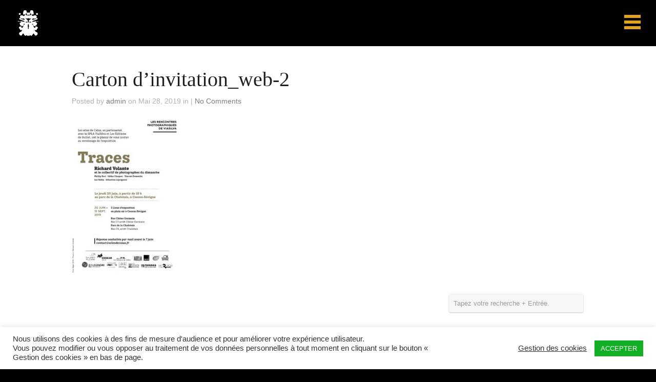

--- FILE ---
content_type: text/html; charset=utf-8
request_url: https://www.google.com/recaptcha/api2/anchor?ar=1&k=6Lf1i54aAAAAAP46hB4W4IN8Es2KlJ3YWg_nI7uq&co=aHR0cHM6Ly9haWxlc2RlY2FpdXMuZnI6NDQz&hl=en&v=PoyoqOPhxBO7pBk68S4YbpHZ&size=invisible&anchor-ms=20000&execute-ms=30000&cb=gec6fsjyk1jh
body_size: 48661
content:
<!DOCTYPE HTML><html dir="ltr" lang="en"><head><meta http-equiv="Content-Type" content="text/html; charset=UTF-8">
<meta http-equiv="X-UA-Compatible" content="IE=edge">
<title>reCAPTCHA</title>
<style type="text/css">
/* cyrillic-ext */
@font-face {
  font-family: 'Roboto';
  font-style: normal;
  font-weight: 400;
  font-stretch: 100%;
  src: url(//fonts.gstatic.com/s/roboto/v48/KFO7CnqEu92Fr1ME7kSn66aGLdTylUAMa3GUBHMdazTgWw.woff2) format('woff2');
  unicode-range: U+0460-052F, U+1C80-1C8A, U+20B4, U+2DE0-2DFF, U+A640-A69F, U+FE2E-FE2F;
}
/* cyrillic */
@font-face {
  font-family: 'Roboto';
  font-style: normal;
  font-weight: 400;
  font-stretch: 100%;
  src: url(//fonts.gstatic.com/s/roboto/v48/KFO7CnqEu92Fr1ME7kSn66aGLdTylUAMa3iUBHMdazTgWw.woff2) format('woff2');
  unicode-range: U+0301, U+0400-045F, U+0490-0491, U+04B0-04B1, U+2116;
}
/* greek-ext */
@font-face {
  font-family: 'Roboto';
  font-style: normal;
  font-weight: 400;
  font-stretch: 100%;
  src: url(//fonts.gstatic.com/s/roboto/v48/KFO7CnqEu92Fr1ME7kSn66aGLdTylUAMa3CUBHMdazTgWw.woff2) format('woff2');
  unicode-range: U+1F00-1FFF;
}
/* greek */
@font-face {
  font-family: 'Roboto';
  font-style: normal;
  font-weight: 400;
  font-stretch: 100%;
  src: url(//fonts.gstatic.com/s/roboto/v48/KFO7CnqEu92Fr1ME7kSn66aGLdTylUAMa3-UBHMdazTgWw.woff2) format('woff2');
  unicode-range: U+0370-0377, U+037A-037F, U+0384-038A, U+038C, U+038E-03A1, U+03A3-03FF;
}
/* math */
@font-face {
  font-family: 'Roboto';
  font-style: normal;
  font-weight: 400;
  font-stretch: 100%;
  src: url(//fonts.gstatic.com/s/roboto/v48/KFO7CnqEu92Fr1ME7kSn66aGLdTylUAMawCUBHMdazTgWw.woff2) format('woff2');
  unicode-range: U+0302-0303, U+0305, U+0307-0308, U+0310, U+0312, U+0315, U+031A, U+0326-0327, U+032C, U+032F-0330, U+0332-0333, U+0338, U+033A, U+0346, U+034D, U+0391-03A1, U+03A3-03A9, U+03B1-03C9, U+03D1, U+03D5-03D6, U+03F0-03F1, U+03F4-03F5, U+2016-2017, U+2034-2038, U+203C, U+2040, U+2043, U+2047, U+2050, U+2057, U+205F, U+2070-2071, U+2074-208E, U+2090-209C, U+20D0-20DC, U+20E1, U+20E5-20EF, U+2100-2112, U+2114-2115, U+2117-2121, U+2123-214F, U+2190, U+2192, U+2194-21AE, U+21B0-21E5, U+21F1-21F2, U+21F4-2211, U+2213-2214, U+2216-22FF, U+2308-230B, U+2310, U+2319, U+231C-2321, U+2336-237A, U+237C, U+2395, U+239B-23B7, U+23D0, U+23DC-23E1, U+2474-2475, U+25AF, U+25B3, U+25B7, U+25BD, U+25C1, U+25CA, U+25CC, U+25FB, U+266D-266F, U+27C0-27FF, U+2900-2AFF, U+2B0E-2B11, U+2B30-2B4C, U+2BFE, U+3030, U+FF5B, U+FF5D, U+1D400-1D7FF, U+1EE00-1EEFF;
}
/* symbols */
@font-face {
  font-family: 'Roboto';
  font-style: normal;
  font-weight: 400;
  font-stretch: 100%;
  src: url(//fonts.gstatic.com/s/roboto/v48/KFO7CnqEu92Fr1ME7kSn66aGLdTylUAMaxKUBHMdazTgWw.woff2) format('woff2');
  unicode-range: U+0001-000C, U+000E-001F, U+007F-009F, U+20DD-20E0, U+20E2-20E4, U+2150-218F, U+2190, U+2192, U+2194-2199, U+21AF, U+21E6-21F0, U+21F3, U+2218-2219, U+2299, U+22C4-22C6, U+2300-243F, U+2440-244A, U+2460-24FF, U+25A0-27BF, U+2800-28FF, U+2921-2922, U+2981, U+29BF, U+29EB, U+2B00-2BFF, U+4DC0-4DFF, U+FFF9-FFFB, U+10140-1018E, U+10190-1019C, U+101A0, U+101D0-101FD, U+102E0-102FB, U+10E60-10E7E, U+1D2C0-1D2D3, U+1D2E0-1D37F, U+1F000-1F0FF, U+1F100-1F1AD, U+1F1E6-1F1FF, U+1F30D-1F30F, U+1F315, U+1F31C, U+1F31E, U+1F320-1F32C, U+1F336, U+1F378, U+1F37D, U+1F382, U+1F393-1F39F, U+1F3A7-1F3A8, U+1F3AC-1F3AF, U+1F3C2, U+1F3C4-1F3C6, U+1F3CA-1F3CE, U+1F3D4-1F3E0, U+1F3ED, U+1F3F1-1F3F3, U+1F3F5-1F3F7, U+1F408, U+1F415, U+1F41F, U+1F426, U+1F43F, U+1F441-1F442, U+1F444, U+1F446-1F449, U+1F44C-1F44E, U+1F453, U+1F46A, U+1F47D, U+1F4A3, U+1F4B0, U+1F4B3, U+1F4B9, U+1F4BB, U+1F4BF, U+1F4C8-1F4CB, U+1F4D6, U+1F4DA, U+1F4DF, U+1F4E3-1F4E6, U+1F4EA-1F4ED, U+1F4F7, U+1F4F9-1F4FB, U+1F4FD-1F4FE, U+1F503, U+1F507-1F50B, U+1F50D, U+1F512-1F513, U+1F53E-1F54A, U+1F54F-1F5FA, U+1F610, U+1F650-1F67F, U+1F687, U+1F68D, U+1F691, U+1F694, U+1F698, U+1F6AD, U+1F6B2, U+1F6B9-1F6BA, U+1F6BC, U+1F6C6-1F6CF, U+1F6D3-1F6D7, U+1F6E0-1F6EA, U+1F6F0-1F6F3, U+1F6F7-1F6FC, U+1F700-1F7FF, U+1F800-1F80B, U+1F810-1F847, U+1F850-1F859, U+1F860-1F887, U+1F890-1F8AD, U+1F8B0-1F8BB, U+1F8C0-1F8C1, U+1F900-1F90B, U+1F93B, U+1F946, U+1F984, U+1F996, U+1F9E9, U+1FA00-1FA6F, U+1FA70-1FA7C, U+1FA80-1FA89, U+1FA8F-1FAC6, U+1FACE-1FADC, U+1FADF-1FAE9, U+1FAF0-1FAF8, U+1FB00-1FBFF;
}
/* vietnamese */
@font-face {
  font-family: 'Roboto';
  font-style: normal;
  font-weight: 400;
  font-stretch: 100%;
  src: url(//fonts.gstatic.com/s/roboto/v48/KFO7CnqEu92Fr1ME7kSn66aGLdTylUAMa3OUBHMdazTgWw.woff2) format('woff2');
  unicode-range: U+0102-0103, U+0110-0111, U+0128-0129, U+0168-0169, U+01A0-01A1, U+01AF-01B0, U+0300-0301, U+0303-0304, U+0308-0309, U+0323, U+0329, U+1EA0-1EF9, U+20AB;
}
/* latin-ext */
@font-face {
  font-family: 'Roboto';
  font-style: normal;
  font-weight: 400;
  font-stretch: 100%;
  src: url(//fonts.gstatic.com/s/roboto/v48/KFO7CnqEu92Fr1ME7kSn66aGLdTylUAMa3KUBHMdazTgWw.woff2) format('woff2');
  unicode-range: U+0100-02BA, U+02BD-02C5, U+02C7-02CC, U+02CE-02D7, U+02DD-02FF, U+0304, U+0308, U+0329, U+1D00-1DBF, U+1E00-1E9F, U+1EF2-1EFF, U+2020, U+20A0-20AB, U+20AD-20C0, U+2113, U+2C60-2C7F, U+A720-A7FF;
}
/* latin */
@font-face {
  font-family: 'Roboto';
  font-style: normal;
  font-weight: 400;
  font-stretch: 100%;
  src: url(//fonts.gstatic.com/s/roboto/v48/KFO7CnqEu92Fr1ME7kSn66aGLdTylUAMa3yUBHMdazQ.woff2) format('woff2');
  unicode-range: U+0000-00FF, U+0131, U+0152-0153, U+02BB-02BC, U+02C6, U+02DA, U+02DC, U+0304, U+0308, U+0329, U+2000-206F, U+20AC, U+2122, U+2191, U+2193, U+2212, U+2215, U+FEFF, U+FFFD;
}
/* cyrillic-ext */
@font-face {
  font-family: 'Roboto';
  font-style: normal;
  font-weight: 500;
  font-stretch: 100%;
  src: url(//fonts.gstatic.com/s/roboto/v48/KFO7CnqEu92Fr1ME7kSn66aGLdTylUAMa3GUBHMdazTgWw.woff2) format('woff2');
  unicode-range: U+0460-052F, U+1C80-1C8A, U+20B4, U+2DE0-2DFF, U+A640-A69F, U+FE2E-FE2F;
}
/* cyrillic */
@font-face {
  font-family: 'Roboto';
  font-style: normal;
  font-weight: 500;
  font-stretch: 100%;
  src: url(//fonts.gstatic.com/s/roboto/v48/KFO7CnqEu92Fr1ME7kSn66aGLdTylUAMa3iUBHMdazTgWw.woff2) format('woff2');
  unicode-range: U+0301, U+0400-045F, U+0490-0491, U+04B0-04B1, U+2116;
}
/* greek-ext */
@font-face {
  font-family: 'Roboto';
  font-style: normal;
  font-weight: 500;
  font-stretch: 100%;
  src: url(//fonts.gstatic.com/s/roboto/v48/KFO7CnqEu92Fr1ME7kSn66aGLdTylUAMa3CUBHMdazTgWw.woff2) format('woff2');
  unicode-range: U+1F00-1FFF;
}
/* greek */
@font-face {
  font-family: 'Roboto';
  font-style: normal;
  font-weight: 500;
  font-stretch: 100%;
  src: url(//fonts.gstatic.com/s/roboto/v48/KFO7CnqEu92Fr1ME7kSn66aGLdTylUAMa3-UBHMdazTgWw.woff2) format('woff2');
  unicode-range: U+0370-0377, U+037A-037F, U+0384-038A, U+038C, U+038E-03A1, U+03A3-03FF;
}
/* math */
@font-face {
  font-family: 'Roboto';
  font-style: normal;
  font-weight: 500;
  font-stretch: 100%;
  src: url(//fonts.gstatic.com/s/roboto/v48/KFO7CnqEu92Fr1ME7kSn66aGLdTylUAMawCUBHMdazTgWw.woff2) format('woff2');
  unicode-range: U+0302-0303, U+0305, U+0307-0308, U+0310, U+0312, U+0315, U+031A, U+0326-0327, U+032C, U+032F-0330, U+0332-0333, U+0338, U+033A, U+0346, U+034D, U+0391-03A1, U+03A3-03A9, U+03B1-03C9, U+03D1, U+03D5-03D6, U+03F0-03F1, U+03F4-03F5, U+2016-2017, U+2034-2038, U+203C, U+2040, U+2043, U+2047, U+2050, U+2057, U+205F, U+2070-2071, U+2074-208E, U+2090-209C, U+20D0-20DC, U+20E1, U+20E5-20EF, U+2100-2112, U+2114-2115, U+2117-2121, U+2123-214F, U+2190, U+2192, U+2194-21AE, U+21B0-21E5, U+21F1-21F2, U+21F4-2211, U+2213-2214, U+2216-22FF, U+2308-230B, U+2310, U+2319, U+231C-2321, U+2336-237A, U+237C, U+2395, U+239B-23B7, U+23D0, U+23DC-23E1, U+2474-2475, U+25AF, U+25B3, U+25B7, U+25BD, U+25C1, U+25CA, U+25CC, U+25FB, U+266D-266F, U+27C0-27FF, U+2900-2AFF, U+2B0E-2B11, U+2B30-2B4C, U+2BFE, U+3030, U+FF5B, U+FF5D, U+1D400-1D7FF, U+1EE00-1EEFF;
}
/* symbols */
@font-face {
  font-family: 'Roboto';
  font-style: normal;
  font-weight: 500;
  font-stretch: 100%;
  src: url(//fonts.gstatic.com/s/roboto/v48/KFO7CnqEu92Fr1ME7kSn66aGLdTylUAMaxKUBHMdazTgWw.woff2) format('woff2');
  unicode-range: U+0001-000C, U+000E-001F, U+007F-009F, U+20DD-20E0, U+20E2-20E4, U+2150-218F, U+2190, U+2192, U+2194-2199, U+21AF, U+21E6-21F0, U+21F3, U+2218-2219, U+2299, U+22C4-22C6, U+2300-243F, U+2440-244A, U+2460-24FF, U+25A0-27BF, U+2800-28FF, U+2921-2922, U+2981, U+29BF, U+29EB, U+2B00-2BFF, U+4DC0-4DFF, U+FFF9-FFFB, U+10140-1018E, U+10190-1019C, U+101A0, U+101D0-101FD, U+102E0-102FB, U+10E60-10E7E, U+1D2C0-1D2D3, U+1D2E0-1D37F, U+1F000-1F0FF, U+1F100-1F1AD, U+1F1E6-1F1FF, U+1F30D-1F30F, U+1F315, U+1F31C, U+1F31E, U+1F320-1F32C, U+1F336, U+1F378, U+1F37D, U+1F382, U+1F393-1F39F, U+1F3A7-1F3A8, U+1F3AC-1F3AF, U+1F3C2, U+1F3C4-1F3C6, U+1F3CA-1F3CE, U+1F3D4-1F3E0, U+1F3ED, U+1F3F1-1F3F3, U+1F3F5-1F3F7, U+1F408, U+1F415, U+1F41F, U+1F426, U+1F43F, U+1F441-1F442, U+1F444, U+1F446-1F449, U+1F44C-1F44E, U+1F453, U+1F46A, U+1F47D, U+1F4A3, U+1F4B0, U+1F4B3, U+1F4B9, U+1F4BB, U+1F4BF, U+1F4C8-1F4CB, U+1F4D6, U+1F4DA, U+1F4DF, U+1F4E3-1F4E6, U+1F4EA-1F4ED, U+1F4F7, U+1F4F9-1F4FB, U+1F4FD-1F4FE, U+1F503, U+1F507-1F50B, U+1F50D, U+1F512-1F513, U+1F53E-1F54A, U+1F54F-1F5FA, U+1F610, U+1F650-1F67F, U+1F687, U+1F68D, U+1F691, U+1F694, U+1F698, U+1F6AD, U+1F6B2, U+1F6B9-1F6BA, U+1F6BC, U+1F6C6-1F6CF, U+1F6D3-1F6D7, U+1F6E0-1F6EA, U+1F6F0-1F6F3, U+1F6F7-1F6FC, U+1F700-1F7FF, U+1F800-1F80B, U+1F810-1F847, U+1F850-1F859, U+1F860-1F887, U+1F890-1F8AD, U+1F8B0-1F8BB, U+1F8C0-1F8C1, U+1F900-1F90B, U+1F93B, U+1F946, U+1F984, U+1F996, U+1F9E9, U+1FA00-1FA6F, U+1FA70-1FA7C, U+1FA80-1FA89, U+1FA8F-1FAC6, U+1FACE-1FADC, U+1FADF-1FAE9, U+1FAF0-1FAF8, U+1FB00-1FBFF;
}
/* vietnamese */
@font-face {
  font-family: 'Roboto';
  font-style: normal;
  font-weight: 500;
  font-stretch: 100%;
  src: url(//fonts.gstatic.com/s/roboto/v48/KFO7CnqEu92Fr1ME7kSn66aGLdTylUAMa3OUBHMdazTgWw.woff2) format('woff2');
  unicode-range: U+0102-0103, U+0110-0111, U+0128-0129, U+0168-0169, U+01A0-01A1, U+01AF-01B0, U+0300-0301, U+0303-0304, U+0308-0309, U+0323, U+0329, U+1EA0-1EF9, U+20AB;
}
/* latin-ext */
@font-face {
  font-family: 'Roboto';
  font-style: normal;
  font-weight: 500;
  font-stretch: 100%;
  src: url(//fonts.gstatic.com/s/roboto/v48/KFO7CnqEu92Fr1ME7kSn66aGLdTylUAMa3KUBHMdazTgWw.woff2) format('woff2');
  unicode-range: U+0100-02BA, U+02BD-02C5, U+02C7-02CC, U+02CE-02D7, U+02DD-02FF, U+0304, U+0308, U+0329, U+1D00-1DBF, U+1E00-1E9F, U+1EF2-1EFF, U+2020, U+20A0-20AB, U+20AD-20C0, U+2113, U+2C60-2C7F, U+A720-A7FF;
}
/* latin */
@font-face {
  font-family: 'Roboto';
  font-style: normal;
  font-weight: 500;
  font-stretch: 100%;
  src: url(//fonts.gstatic.com/s/roboto/v48/KFO7CnqEu92Fr1ME7kSn66aGLdTylUAMa3yUBHMdazQ.woff2) format('woff2');
  unicode-range: U+0000-00FF, U+0131, U+0152-0153, U+02BB-02BC, U+02C6, U+02DA, U+02DC, U+0304, U+0308, U+0329, U+2000-206F, U+20AC, U+2122, U+2191, U+2193, U+2212, U+2215, U+FEFF, U+FFFD;
}
/* cyrillic-ext */
@font-face {
  font-family: 'Roboto';
  font-style: normal;
  font-weight: 900;
  font-stretch: 100%;
  src: url(//fonts.gstatic.com/s/roboto/v48/KFO7CnqEu92Fr1ME7kSn66aGLdTylUAMa3GUBHMdazTgWw.woff2) format('woff2');
  unicode-range: U+0460-052F, U+1C80-1C8A, U+20B4, U+2DE0-2DFF, U+A640-A69F, U+FE2E-FE2F;
}
/* cyrillic */
@font-face {
  font-family: 'Roboto';
  font-style: normal;
  font-weight: 900;
  font-stretch: 100%;
  src: url(//fonts.gstatic.com/s/roboto/v48/KFO7CnqEu92Fr1ME7kSn66aGLdTylUAMa3iUBHMdazTgWw.woff2) format('woff2');
  unicode-range: U+0301, U+0400-045F, U+0490-0491, U+04B0-04B1, U+2116;
}
/* greek-ext */
@font-face {
  font-family: 'Roboto';
  font-style: normal;
  font-weight: 900;
  font-stretch: 100%;
  src: url(//fonts.gstatic.com/s/roboto/v48/KFO7CnqEu92Fr1ME7kSn66aGLdTylUAMa3CUBHMdazTgWw.woff2) format('woff2');
  unicode-range: U+1F00-1FFF;
}
/* greek */
@font-face {
  font-family: 'Roboto';
  font-style: normal;
  font-weight: 900;
  font-stretch: 100%;
  src: url(//fonts.gstatic.com/s/roboto/v48/KFO7CnqEu92Fr1ME7kSn66aGLdTylUAMa3-UBHMdazTgWw.woff2) format('woff2');
  unicode-range: U+0370-0377, U+037A-037F, U+0384-038A, U+038C, U+038E-03A1, U+03A3-03FF;
}
/* math */
@font-face {
  font-family: 'Roboto';
  font-style: normal;
  font-weight: 900;
  font-stretch: 100%;
  src: url(//fonts.gstatic.com/s/roboto/v48/KFO7CnqEu92Fr1ME7kSn66aGLdTylUAMawCUBHMdazTgWw.woff2) format('woff2');
  unicode-range: U+0302-0303, U+0305, U+0307-0308, U+0310, U+0312, U+0315, U+031A, U+0326-0327, U+032C, U+032F-0330, U+0332-0333, U+0338, U+033A, U+0346, U+034D, U+0391-03A1, U+03A3-03A9, U+03B1-03C9, U+03D1, U+03D5-03D6, U+03F0-03F1, U+03F4-03F5, U+2016-2017, U+2034-2038, U+203C, U+2040, U+2043, U+2047, U+2050, U+2057, U+205F, U+2070-2071, U+2074-208E, U+2090-209C, U+20D0-20DC, U+20E1, U+20E5-20EF, U+2100-2112, U+2114-2115, U+2117-2121, U+2123-214F, U+2190, U+2192, U+2194-21AE, U+21B0-21E5, U+21F1-21F2, U+21F4-2211, U+2213-2214, U+2216-22FF, U+2308-230B, U+2310, U+2319, U+231C-2321, U+2336-237A, U+237C, U+2395, U+239B-23B7, U+23D0, U+23DC-23E1, U+2474-2475, U+25AF, U+25B3, U+25B7, U+25BD, U+25C1, U+25CA, U+25CC, U+25FB, U+266D-266F, U+27C0-27FF, U+2900-2AFF, U+2B0E-2B11, U+2B30-2B4C, U+2BFE, U+3030, U+FF5B, U+FF5D, U+1D400-1D7FF, U+1EE00-1EEFF;
}
/* symbols */
@font-face {
  font-family: 'Roboto';
  font-style: normal;
  font-weight: 900;
  font-stretch: 100%;
  src: url(//fonts.gstatic.com/s/roboto/v48/KFO7CnqEu92Fr1ME7kSn66aGLdTylUAMaxKUBHMdazTgWw.woff2) format('woff2');
  unicode-range: U+0001-000C, U+000E-001F, U+007F-009F, U+20DD-20E0, U+20E2-20E4, U+2150-218F, U+2190, U+2192, U+2194-2199, U+21AF, U+21E6-21F0, U+21F3, U+2218-2219, U+2299, U+22C4-22C6, U+2300-243F, U+2440-244A, U+2460-24FF, U+25A0-27BF, U+2800-28FF, U+2921-2922, U+2981, U+29BF, U+29EB, U+2B00-2BFF, U+4DC0-4DFF, U+FFF9-FFFB, U+10140-1018E, U+10190-1019C, U+101A0, U+101D0-101FD, U+102E0-102FB, U+10E60-10E7E, U+1D2C0-1D2D3, U+1D2E0-1D37F, U+1F000-1F0FF, U+1F100-1F1AD, U+1F1E6-1F1FF, U+1F30D-1F30F, U+1F315, U+1F31C, U+1F31E, U+1F320-1F32C, U+1F336, U+1F378, U+1F37D, U+1F382, U+1F393-1F39F, U+1F3A7-1F3A8, U+1F3AC-1F3AF, U+1F3C2, U+1F3C4-1F3C6, U+1F3CA-1F3CE, U+1F3D4-1F3E0, U+1F3ED, U+1F3F1-1F3F3, U+1F3F5-1F3F7, U+1F408, U+1F415, U+1F41F, U+1F426, U+1F43F, U+1F441-1F442, U+1F444, U+1F446-1F449, U+1F44C-1F44E, U+1F453, U+1F46A, U+1F47D, U+1F4A3, U+1F4B0, U+1F4B3, U+1F4B9, U+1F4BB, U+1F4BF, U+1F4C8-1F4CB, U+1F4D6, U+1F4DA, U+1F4DF, U+1F4E3-1F4E6, U+1F4EA-1F4ED, U+1F4F7, U+1F4F9-1F4FB, U+1F4FD-1F4FE, U+1F503, U+1F507-1F50B, U+1F50D, U+1F512-1F513, U+1F53E-1F54A, U+1F54F-1F5FA, U+1F610, U+1F650-1F67F, U+1F687, U+1F68D, U+1F691, U+1F694, U+1F698, U+1F6AD, U+1F6B2, U+1F6B9-1F6BA, U+1F6BC, U+1F6C6-1F6CF, U+1F6D3-1F6D7, U+1F6E0-1F6EA, U+1F6F0-1F6F3, U+1F6F7-1F6FC, U+1F700-1F7FF, U+1F800-1F80B, U+1F810-1F847, U+1F850-1F859, U+1F860-1F887, U+1F890-1F8AD, U+1F8B0-1F8BB, U+1F8C0-1F8C1, U+1F900-1F90B, U+1F93B, U+1F946, U+1F984, U+1F996, U+1F9E9, U+1FA00-1FA6F, U+1FA70-1FA7C, U+1FA80-1FA89, U+1FA8F-1FAC6, U+1FACE-1FADC, U+1FADF-1FAE9, U+1FAF0-1FAF8, U+1FB00-1FBFF;
}
/* vietnamese */
@font-face {
  font-family: 'Roboto';
  font-style: normal;
  font-weight: 900;
  font-stretch: 100%;
  src: url(//fonts.gstatic.com/s/roboto/v48/KFO7CnqEu92Fr1ME7kSn66aGLdTylUAMa3OUBHMdazTgWw.woff2) format('woff2');
  unicode-range: U+0102-0103, U+0110-0111, U+0128-0129, U+0168-0169, U+01A0-01A1, U+01AF-01B0, U+0300-0301, U+0303-0304, U+0308-0309, U+0323, U+0329, U+1EA0-1EF9, U+20AB;
}
/* latin-ext */
@font-face {
  font-family: 'Roboto';
  font-style: normal;
  font-weight: 900;
  font-stretch: 100%;
  src: url(//fonts.gstatic.com/s/roboto/v48/KFO7CnqEu92Fr1ME7kSn66aGLdTylUAMa3KUBHMdazTgWw.woff2) format('woff2');
  unicode-range: U+0100-02BA, U+02BD-02C5, U+02C7-02CC, U+02CE-02D7, U+02DD-02FF, U+0304, U+0308, U+0329, U+1D00-1DBF, U+1E00-1E9F, U+1EF2-1EFF, U+2020, U+20A0-20AB, U+20AD-20C0, U+2113, U+2C60-2C7F, U+A720-A7FF;
}
/* latin */
@font-face {
  font-family: 'Roboto';
  font-style: normal;
  font-weight: 900;
  font-stretch: 100%;
  src: url(//fonts.gstatic.com/s/roboto/v48/KFO7CnqEu92Fr1ME7kSn66aGLdTylUAMa3yUBHMdazQ.woff2) format('woff2');
  unicode-range: U+0000-00FF, U+0131, U+0152-0153, U+02BB-02BC, U+02C6, U+02DA, U+02DC, U+0304, U+0308, U+0329, U+2000-206F, U+20AC, U+2122, U+2191, U+2193, U+2212, U+2215, U+FEFF, U+FFFD;
}

</style>
<link rel="stylesheet" type="text/css" href="https://www.gstatic.com/recaptcha/releases/PoyoqOPhxBO7pBk68S4YbpHZ/styles__ltr.css">
<script nonce="HYd1d6ea38TOn9xu-xJvvg" type="text/javascript">window['__recaptcha_api'] = 'https://www.google.com/recaptcha/api2/';</script>
<script type="text/javascript" src="https://www.gstatic.com/recaptcha/releases/PoyoqOPhxBO7pBk68S4YbpHZ/recaptcha__en.js" nonce="HYd1d6ea38TOn9xu-xJvvg">
      
    </script></head>
<body><div id="rc-anchor-alert" class="rc-anchor-alert"></div>
<input type="hidden" id="recaptcha-token" value="[base64]">
<script type="text/javascript" nonce="HYd1d6ea38TOn9xu-xJvvg">
      recaptcha.anchor.Main.init("[\x22ainput\x22,[\x22bgdata\x22,\x22\x22,\[base64]/[base64]/[base64]/ZyhXLGgpOnEoW04sMjEsbF0sVywwKSxoKSxmYWxzZSxmYWxzZSl9Y2F0Y2goayl7RygzNTgsVyk/[base64]/[base64]/[base64]/[base64]/[base64]/[base64]/[base64]/bmV3IEJbT10oRFswXSk6dz09Mj9uZXcgQltPXShEWzBdLERbMV0pOnc9PTM/bmV3IEJbT10oRFswXSxEWzFdLERbMl0pOnc9PTQ/[base64]/[base64]/[base64]/[base64]/[base64]\\u003d\x22,\[base64]\\u003d\x22,\[base64]/[base64]/DqkZgA8KGw5/ClMOuUBDDqMOqUMO+w4zDjMK4BcOaSsOSwr/DgW0Pw6g0wqnDrm1tTsKRdih0w7zCvAfCucOHX8OvXcOvw7LCt8OLRMKawqXDnMOnwqhNZkMBwqnCisK7w5dafsOWTsKDwolXdsKlwqFaw6nCk8Owc8Ocw47DsMKzMX7Dmg/DscKew7jCvcKMe0twEcOsRsOrwpUewpQwNlMkBAxIwqzCh27CgcK5cQDDo0vClGsYVHXDhC4FC8KTYsOFEEPCnUvDsMKuwo9lwrMoFATCtsKQw5oDDFnCnBLDuFF5JMO/[base64]/CssOmwrRcPsOXNBUkw5XCjsO8f8Otw5vClBjCgUsAZAUNRX3Dl8KswqLCtGQwQMOtLMOXwrHDt8KPG8OAw4AVFsORwpsQwqtwwprCscKMG8K5wrLDr8KIK8KfwojDp8KowobDgnvDgx9Sw61mAMKpwqDCtMOQT8K/[base64]/CvHJcOSPDscO0JzTDmHTDuShjwpNddCLCin8Lw4HDlCJxwqLCgsOUwofCghDDs8OSw6sAwovCjsOwwpI8w4xvwo/DlAvCgcO2MVQ2S8KpClw5I8KOw4PCs8OUw4/DmMK/w4LChsKpcGDDocKYwqzDuMO+OUotw4InCwhCHsOCM8OcQcKCwrJKw71uGhdRwpvDhkxMwrosw7TCuCYbworCvMOOwqbCvyZYfj56KCHCkMOuHwQAwrZ7UsOQwpliVsOWc8Kjw6/DpjjDhMOPw7zCmCN3worDvDHCkcK4QcKJw5rCjgxKw4V4P8OFw4VWXWrCiEwXYcO4w4jDr8OOw5TDsyJJwqc9Lg7DpxfCh1PDmMOCQSgzw7nDlMOMw4/DucKHwrvCt8OlDTjCpcKJw4XDuGZWwqDCg33CjMOfZ8KSw6HClcO1RWvCrknCvMOhBcKmwq7Du29ow6HCrsKkw6R7GMKpIkLCusOmXlNtwp/CiyJeS8OowoNZJMKWw7VVw5M5wpcZwpYFacK5w6nCrMKTwrDDtMKJBW/DiE7DuWHCkTFPwobChAUPT8Kxw7FlS8K1GwwHDBJdIsOEwqTDvMK+w4LCjcKmfMOLNUgbCcKqTVkxwrnDosO8w43CtMO5w5o6w5xqAMOkwpDDvC3Do2Ejw59aw6tewo3CgWk4FnJTwohzw77Ci8KxT3AKXcOUw6UKNkBXwot/w7MzJXwQwr/CjEjDh0Y0ScKgVjvCn8OTD31eHVbDr8O5woXCnSYbeMOcw5bCkT9OO1/DjRjDq1oBwqlFB8Kzw73Cn8KdLzEow6fCiR7CojZWwqgNw6XCmmg0YDEhwpDCtcKeEcKoMRLCtlLDvcKGwpLDmnFtccKSUyrDkjjCv8ObwrZAbRXCi8K1RjY/[base64]/PGvDih3CosKuWg3CrsO1woTDp34BAcOZNsOewrF2JMOkw63CtU5sw6LCu8KaGyLDsgvCv8Ksw4XDjBjDl0shCcK4HQjDtlTCk8O/w7ACTMKmYyI4R8K+w4nCsgTDgsK2IMO3w4LDtcKBwqUncTHCr1nDsCEfwrxqwrHDjsO/w5LCuMKxw57DoQd3WsKreFB1fUXDpFh8wrHDvnPCjGzCnsOywoRBw4lCHMKuf8OabsKJw5tMZhjDscKqw6tfH8KifB/Cr8KVwqvDsMOyCUrCuCUYccKkw6DCvGDCoHPCpjzCpsKYOcOOw5NhKsO8VRReEsKQw6zDqcKqwrNEdkfDusOCw73DoGDDojvDpAkiE8Ofd8ObwqjCksORwoLDkA/DlMKYS8KIJWnDmMKiwq95QmTDnjjDjsKxQhN6w65cw7xbw6dUw6rCt8OWYsOowqnDksO1Ww4Vwrw/[base64]/Uy7Dk8KxIsKmw7rCmsKXOcK5NSTDjT/[base64]/[base64]/CiMO8w6tCYcKKwrjClybCgcKkwqXCvCt0wopfw6rCuMKGw7DCjWXDrB8/wqzCsMKBw5IawpDDsSwwwp/ClHJMJ8OvKMOww5Zuw7Rgw7XCs8OQPjt3w5pqw5nCoUvDtVPDpW/DnDwuw4lkc8KxQkfDoBcdd1IMXsKWwr7CoApNw6PDgsO9w5jDtAsEMFNrwr/DiVrDjgYqPkAYRsK5wq0yT8OCw6HDtAYgNsOrwqnCh8OzccONLcOZwoNpcsOiHB43ScOvw6LCgMKKwql8w6IRXmvCiibDusKIw4nDrMOgcwR6fGwsHVDDmlbCjT/DlBVUwpDCuGDCuCjClcKlw50Awrs9MGAeFsO7w5vDsj0IwqPCowJAwpnDuWcBw4ZMw71Ow7IcwpbCo8OePMOKwpdDa14lw5XDulDCisKdbHJlwqXCuzg5MMOFDiMlFjZ/KsOxwpLDucKIYcKow4bDngPDrwDCvCYBw7rCnQDDmTXDicOUXlgVwo3DhwDDjC7CmMKiThQRU8KpwrZ5FxvCgsOxw6nDn8OKesOqwocXYyk5TQ3CpyDChcOrEMKOaWnCkWtxWMKUwo1jwrN7w7nCjcOpwrTDncK+IcOAOhHDmMO+wo/CqXN2wq0RE8KawqVZdMKkbFvDuA7DoRgtL8OmfGzDtcOtwqzDpTLCohfCpcKWGE1bwqXCjQfCs1/[base64]/[base64]/[base64]/[base64]/DmsKzSEjCmsKzwo7Cv8Ojw7zDjcOGFk3Crl/Dk8KOw6HDjsOVTcK8wobDqgA2fB4EesOvcEFSPMOvXcORIlwxwrbCvcOhcMKhVUYYwr7DlUtKwq0dH8K+wqLChnQJw4UKDsKzw5HCoMOfw7TCpsOVD8KKcRZIXg/[base64]/w7o9IQBjfMOQwpDCrB7DlsOUFcOtasOaYsK0w5xvOj8kU3kzdB00wqzCtl1wKRluwr9ewpI2w57DkwtRUSZsInjCh8Ktw6l0dAg+HMOCwqTDoBbDu8OcUXDCoRt2CiVzwqDCpQQawqAVQEPChsOXwpzCphDCrwvDozcfw6DDvsK4w597w5J/[base64]/Dmm0MYh88fRUyVcOvwo5pwp9rJjkSw7HCjhNGw7/CqVprwqgjOEvDj2pUw4LClcKKw7VGDVvClH/CqcKtHcKnwrLDoFs4MsKWwpHDosK3B2kmw5fCgMOtUMKbw5/DqATDgnEkU8KqwpXDqcO2L8KIwqQIw74OGSjCs8KQNUFqfzHDkH/[base64]/w7nDgsKpw4RPbMOCwrjDiBvCgcOYw6IKw7rDpcKRwp3CmsKjw4vCg8KQw4lKw6LDh8OgcW4MZMKQwoLDocOsw7kIBDsXw6FaeETCswDDnMOUw7DCj8KDTMKDbgLDhXkPwps9w7ZwwqHCjSbDhsOieRfDnVrCvcOjwovDnUXDin/CssKrwoRiF1PCrG0ew6tcwq4+woZgNsOYByV6wqPCgsKCw4HDqD3CqiTCpHzCs0zCkDZZYcOoLVhSJ8KswrzDoXY4w6HCigfDsMKFAsKoKkfDscKWw7vCtBvDv0UQw57Dix1RcEdRwrlJKcOqBcK9w5XCtFjCr1LDqcK7SMK0OxRwfUEDw5/CuMOGw6rCu30dQw7DtEUVEMOxZRd+fhnDqXvDgSZIwooVwo5rSMKNwr51w6cpwp9GSsOrfWFuGCLCmF7ChGhuBg9gRCrDpcKsw4wqw6TDjMOmw7lbwoXCmsKdOipCwoLCl1fCsjZtWcOvUMKxw4bCmsKQwqTCnMOXc3TCm8OkJW/CuyZmOzExwoh7wpIhw5TChcK9wo7DosKkwqM6ayvDnUkTw6/CgsKxXWBrwoN1w7dZw7TCtsKLw7LDrcOcSBhvwrAdwotCOgzCgsKHw4oHwr1Awpt4bkzDjMOwcy8AICLDqsKSMcO/w6rDoMKLbMKew64tNsOkwohWwqXCicKYc3pMwpkMwoJzwp1EwrjDncOabsOlwpYnQ1PDp3UbwpNIVQ4swosBw4PCtcO5wrbDh8Kzw6IpwroAT2XCt8ORw5TDmH7Dh8O2TsKpwrjCg8K5SsK/LMOGaiDDlMK3Q1TDmMKsEsOGSFzCqMOlNsOnw7ZbVcKDwqDCt2p2wrY4Qj4dwoHCsHjDncOYwpHDlcKPE1xdw5HDvsO+wrzDuVXCuS1awpI3YcO9dcKDwoXDisOZwonCrmvDp8OrfcKHesKRwqjDrThfSUAoXcOXK8KYBcKowpfCmsKXw6Enw7hiw4/CpwlFwr/CuEDDh1nClV3DvEo7w6TDpsKuNMKHw4NBaQYDwrXCicO9MX3CrHZXwqNEw6pCNMK0UncFEcKaN1nDiD5nwpYtwpXDusOdaMKYNMOUwoprw6nChMK/b8KOfMKNUcOjFmomw5jCg8OTK0HCkRHDpsKLd2MCew47XjLCgsOAZcO2w7dUS8KZw71HGCHCvyLCsXvCnn7Cr8KzQTbDpcKVIcKYw4kcacKWZCvCjsKCEBsZAMO/Hj4xwpdgUMKbIiPDtsOJw7fCvVlkBcKiewgtwpMGw7HCkcODN8KlX8ONw4tbwpzCkcK+w6TDpkw+AcO2woR1wr7Dr2wpw4LDkiTCq8KLwoZmw4vDlw3DrRk+w5xobMKew7bCk2vDucK/wqjDlcKEw6kNJ8OrwqUeE8KzccKDaMKCw77DlwZgwrJzbll2ATk/FhPDq8K/KR7Dp8O0f8Ohw4rCghzDtsKufg0/[base64]/Cr0BuwqjCu24nw4XCmncxK8K4aMKlIsKewpVbw63CoMOSMmHDgjrDuTTCt2DCt0TDlkTCpRbCr8K3O8ORZcK0AsOdeFzCqiJBwqDCr0IQFHseIC7DhULCuD/[base64]/w7fCvsK7cBfCucO1aMOQYMKfQ8O5CsK/K8OJwqrCnwtEwrN7asKqMcK+w759wol4eMOVaMKLV8OSEsKrw48gIWvCux/Dk8K7wqPDjMOJJ8KjwqvDgcKPwqN/E8KhccOSw4N7w6BCw4tWwrNcwrzDrcO0woLDqkVmGcKUKMKlw49uwqTCvMO6w7xDQAVxw53DvFt7OVnCsiEyTcObw60aw4zCngxVw7zDqTfDqcODwp/Cv8Oww5fCssKfwpdNZMKHMjnCjsOmHcKuXcKgw6ECw6jDsGo5w6zDrS5vw6fDrFxkc0rCjRTDsMK1wozCtsOQw6FwTx9Iw5/Dv8KffMK/[base64]/DhRxhX3DCusOzwoU5XQtCw7nDpE/CssKZw7USw7rDpRnDkixia2/ChF/Dsk90EGbDnnHCiMOAwq3Dn8K4w6sJbsOcdcOZw4jDjQrCmXvCrjPDvkTDvXnCqsKuw7V7w5Aww5p4WjfCisKYwrfDv8Kow4vDp3LDn8K/w7tSJwoMwoIPw6k2ZSDDlcOzw5kkw6d4GQrDjcKGZ8KhTnwpwqB5HGHCvMKvwq7DjsOASnXCsB3CvsOfIMKPOsKhw5TCs8K+Al5/wobCqMKTUsKkHC/DuGXCv8OOw7ocJG3Dox3Ch8Oaw73DtU8MVcOLw70iw6YWwpMLOz9DOE5Cw4/DrzoNDMKRw7FQwoVjwobCncKEw4jCiEU8wo4jwrYWQ257woBywocawojDiAohw5HDs8Oiw6BwasO7acOtwoIPw4XCjR3Dm8OJw7/[base64]/CpsOZAlHDtgjCtFPDqjMSZ8O8NwF8wqfCnsO3UMOTOUFTFMKdw5JJw7PDq8KYK8KeM3rCnwjCqcKJasO9D8K1woUYw5zCvG4mQMKKwrEcwos2w5VvwoN2wqlMwrnDncO2QnbCkw5laS7Dk3TCmCcnawkFwo8Nw4nDkcOawpA3VMKxaEZ/OcOoBcKxUMO/wqFjwpVcTMOuAgdFworClcKWw5vDuWtxX1jDiBRfDsOabkvCggTDtVDChsOrc8ONw5HCnMONfMOgbELCqcOIwqJww48Xe8KnworDpz7CrMK0bwpIwpEcwr3Csg/DsTnDpwcBwqRBFBHCo8O6wrHDqsKMVsO5woPCoTjDvGdrRSrCjggmQVV8w5vCscOhN8Kmw5hYw7TDhlvCoMOREGrCm8OKwpLCslkrw7BpwqPCoEvDoMOOwrchwowICBzDrDDCjMK/[base64]/SEnDpcK0UcO8w4VpDMO9e8KuRhHDu8OvL20FwofCj8KhZMKLKEnDuQ/[base64]/DqsOwwpfCpUkyIsKVbCrDmi5dw6HCmsOHdwbCuy1Cw6rCuVjCnAgIfkfCmD5wRCtWbsKow4HDh2rDjcK2Wjlbwp53w4fCnHU4Q8KmFgTCpzMhwrnDrVwkW8KVw6zCk2QQaA/Ci8OBXRk2IR/CgH54wp95w6oncndOw48dAsO/LsKRHy1BF3VXwpHDt8KBFzXDvjYrFCHCr1FyWMKtLMKew7ZGdHZMwp8gw6/CgwzCqMKawopYV3fCncK7UnLCpi4nw4RTMzB0VRVcwqDDncOmw7jCisKcw7/DulnDnn5lH8Ocwr8wSsKNHkzCv0Ndw5LCrMKdwq/DmsOTw6zDogfCuSbDh8OtwrUowobCmMOZWHxnM8Kww4jDsS/DnyDCskPCqMOtEE9GXmtdcUlBw5Q3w6ptw7/Cm8KdwoFIw4zDtk/DliTDmW1rJ8K8Q0NKBcKmAsK1w5PDuMKEa3hdw7/DvsKswpJdw5nDrMKkS33Dk8KEdAzDgzZkwodSb8KFQGVKw5AbwpEjwpDDvS7ChBAuw6HDoMKxwo1xWMODw4/Dl8Krwr/Dt3XChgtwCjrCi8OmZAcVw795wqBYwrfDgS9aNMK1R3QDSVPCu8KXwp7DrW5DwpUgcHUIISo+w6JTC28Bw4xMwrI2aRpNwpvDrcK9w6jCqMKpwpRNNMOJwqTCssK1GzHDkwTCrcOkG8KXesOuw47DpcKiRwt/[base64]/[base64]/DiCbDjsKBwqPDsTDCusKZwqZYw57DvE/DgRUuw5MINsKed8KdX0nDocKhwqUKHMKLUiQ/YsKHwqdNw5bCmVzDnMOjw717JVAtw583S2p7w7lUYMOMJWPDnMOzbm3Ch8OJT8KxJR3CtSLCssK/w57CrcKUEwxew6Jmwp9ADVpkO8OsDMKowqrCgcO2HW/Di8OBwpAdwoQGw5tQwoLCq8KjbcOMw4jDq2rDm2fCu8KbCcKZJxE7w6DCqMK/wqXChi9cwrrDu8Kvw4ZqHcORS8KvJMO+UA9tU8Ouw63CtHhzTcO6U1IUUDvCjGvDrMKuFmlmw5rDm2VmwppOJzPDkQlGwq7CuifCn1QwZHtQw5DCuVhmasOkwrkswrrDgDsJw4nCgAl8SMORWcKNM8KqF8ORR0vDrQlvwo/CghzDrBt3AcK7w5cVwo/CvMO6BMOiFWHCrMOzcsKvDcKBw53DicOyP09cLsOEw4XDoyPCnV4uw4E5YMKnwpDDtsOfHRUZUsOVw7nDg0oSWsOww7vCp1PDvcO/w5FlWCZuwpXDqFzDtsOmw4EgwoDDm8K9wozDj0hXJUTCm8KdAsKfwoHDqMKHwoAtw4zCicKDLWjDvMKIexLCt8K0bCPCgQ/CnsOEVTXCtRHDr8Klw69CYsOObsKCF8KoLwbDmsO7UMOsOMKyScO9wp3CkMK/RDdVw4HCncOmLk3DrMOoK8KkG8OZwp1IwrwwWsKiw4zCtsOuQcOUDgPCnWPDp8Kzw6gAwqd2wop+w43ChgPDqjTCgmTCsBbDicKOXcOxwpjDt8OwwqvDoMKGw5PCjUwqG8OeUlnDiy0Bw7PCiXp/w5thY1bCpUvCqnTCvcOaZMOCEcOnb8O7aEVCL3URwrgmTcKEw4PCmyc2w6wBw4zChcOMZMKCw70Jw7DDgE7CrjwAEiXDgVDCm20/[base64]/[base64]/DiQNEPj1iw7DDrgjCrR9+J2EEFMOqcMKKaVPDg8OmYUwNUC/DiVrDlsO1wrsxwrvDu8KAwp80w5Y2w7zCiCrDoMKgSXLDhHHCnHMMw6XCl8KQw7lNXcKgw6jCqUc/w6XClsKZwp0vw7/Cr2dnEMO+XmLDucKLOMOzw5Y+w5l3PErDpsOAAQvCsCVqw78pQcOHwpfDuQXCr8KVwoByw5PCoQFwwr14w7DCvT/DjkDDu8KNw5zCqS3DiMKrwoTCicOtwqEew4nDgBVSd2ZKwrpUW8KAecK0IsOqw6NwDyvCtSLDjA3DtMOVcE/DssKjwpvCkz8+w4nCqMOvFAnCsGAMbcKFYB3DtlEJEX4EKMOHA0E5YE/DkhTDjnfDh8OXw6TDhsO5fsObAU/Dt8KhRkRUWMK/w7xvPjXDr2UGLsKfw6HChMOMWcOKwozCjmXDusOmw4gIwpDCowjDiMOtw6xow6UOwp3Dq8KUG8Kow6xTwrPCln7CsxIiw6TCgQTCtgvDg8OFSsOaNsO0Gkp3wrhQwqYywpHDlSVNNgMvw6k2IsK/JT0Cwo/Cl3AbPTfCs8OLQMO1wpFJw7nChsOqVsOrw4/[base64]/w51qw75YwqDCljXCtsKQwq1yKsOBwqvDmG3CvDPCqcKRSDjCqBlPAG/DucKyGXQETQTCosObeC1NccORw4BNIMO0w7zCoQbDtXQjw6BeHRp5w4gCBE7Dr1bDpzXCv8OGwrfCrwcTeEPDsFJow5HCj8OHS1h4IknDghMBWcK2wrTCoRnCoQXCksKgwoDDny/[base64]/wqcXTXtfIsKIwpbCjwbCtQdbNcKmwplyw4knw77DosOOwpARdF7DqcK1VgjCkl4FwoFRwrXCmsK1fcKqw5tawqXCrHRCD8OhwpjDrErDpyHDisKdw7hMwrFLC19Fwq3DtcOnw7bCqAV/[base64]/DqC55eyjCkmIFL8OTDFhpUsKvNcKWwpfDhcOEw6TDl3k7RsO3wpbCsMK1ODDCpyEHwq3Dt8OLR8K5IUwiw4/DuC8fagEvw40Fwp0oMcOeAMKkGSXDqMKMYlTDm8OSJl7DoMOWHgIMRQcAQMORwoJTVSp2wqBAVwbCrW8xchpGSCAbUBDDksOywr/[base64]/wrDDl8OTV29nwpJrw6tuUUlew7vCoDTCmxZCUsO0w4BUY14BwpDChcK1C0nDtm07Xzx3T8K8UcK/wqTDicK1w5cfFMKRwofDjMOZwqxoJ10fdsK0w450RsKtHwrCgXbDhGQ9LsOSw4HDhg85bmQHwqDDh2IPwrfCmCkKcXclAsOEVQRkw7LCjUfCrcK5PcKMwoXCnUNuwoU8XXcjCxHDu8OPw41+wp7Dt8OMNX8TdcOFTyrCkGLDn8KNeFx6IGPCncKMAAZpXgALw5s/w4PDjCfDoMKFH8OgSmDDncOiPwvDpcKIWBoZwpPCkXrDgMOOwpXDo8Oxwpcfw4fClMOXIjDDt27DvFocwqkywpbCvDduw4vDmQnChB1Vw7zDuyYbbMOyw5DCiRTDlzNdw7wDw63CsMKyw7ptCjlUAMK1HsKFKsONwqF2w5nCjcK9w7VKDkU/SMKIQCYJPFgcwr7DiijCmBJnSBwSw6LCgABZw5HCjVURw6rDkgXDkMKIZcKQVEwzwozCgcK+wqLDoMK9w6zDhsOCwonDnsKpwrbDo2TDrW8gw6BtwrjDjmrCpsKQG1kPbTAvwr4tP3B/wqMcPMO3FjpJWwDCqMKzw4XCp8Kawotrw4R8wqc/XBjDj3TClsKhShpHwq9IQ8Osb8KGw6gbQ8Kjw44Mw7dhHW0zw6wvw7NpdsOVcEjDrijChD4Yw4fDt8Knw4DCp8KFwp7CjxzDqjzChMKhbMOKwpjCgMOIGsOjw7XDk1hTwpM7CcKRw7k+wrlCwqDCisKHbcKZwrw7w4k1HQ/Cs8OxwpzDsUEZw4/DpMOmCcKNwopgwo/Dil/[base64]/[base64]/[base64]/[base64]/Cp8KEBcKUKAEoXVbCvcKGGsOQMcObVlFYAHDDm8OmV8O/w4fCjXLDlDlOWi7DviA2PXwsw6/[base64]/[base64]/[base64]/Cn8KiCsOnwonCoGTCuXTDiQsFw5IjIsKyw7DDtsKhw7rCqy/[base64]/CvnfCpgTDgHl3acOsHE4+P2fCkThSQi1fwq3ClcKnPnM0KCLCvMOtwqkRLRREVifCvMOwwpPDiMKWwofCnhTDg8KSw6XCrwklwp/DpcOYw4bCrsKKACDDjsK8wpgyw5J5wpbCh8OLw6Etw4FKHj8cCsOfEg7DlgTCjcKeDsOcGsOqw5LCgcOpcMOKw6hTWMORHRLDsylxw7R5UcOqbMO3bWsdwrsMKMKdTF7ClcKvLyzDs8KZVcOhdWTCol9QFHzChETCp3wYE8OvfjtGw5zDiBDCjMOlwrchw5FSwo/DmcOUw4cBZU7DncKQwo/DiU3Ck8KIWMKAw6/DjnXCk1zDs8Oiw77DmwNhEMKLJyPChDvDvsOow5TCuwwrdkzDlXTDgsOkBMKaw5TDoCrCjl/CtCBTw7rCm8KzbGzCqSEUWx3DjMO3bcO2Dm/DnWbDt8OYXcKqOsOrw7LDrX0KwpDDq8KfPQIWw7jDtiLDlmppwqllwrDDl15vISzDvCvDjCBwcWfDtA7DkGXCgBHDmU8mHx1bA2/DuycIP0o5w4FIR8KDeGQdZ2HDtlhHw7lmTMKiasO7XVVZasODwofDtGBqfcK/ecO9VMOhw74Sw6JMwqrCon8LwqBmwqvDln7CrMKIIibCqSU/w6fChsODw7ZHw7E/w4s1EsKCwr9Uw7XCjU/Di0klQ1tvw7DCo8KXfsOoTMOLRsKWw5rCjnTCsFrCgsK0ZnEVA3fDkhIvL8KLFg5GCMKGC8KcbUUdQxgFTsKew5kmw4dvw4jDg8KzY8OiwpcGw4/CuUthw6JfXsKhwrwVa2AVw69SVcKiw5pgMsKEwqPDrcKWw6U7wq5vwqdYZTs4csOnw7YdWcK/w4LDusOfwqkCE8KhF0hWwpEhUcKxw7TDrTYfw4vDrmFQwqwYwq/[base64]/[base64]/wpdiw7x0OMK/I3TDp8Kcw6UtwrjCsW/CqlghwpLDrX1fW8KDw7HCoWRGwpgMY8KAw5FUETJYZT9uOMK/[base64]/CpcOGCsK9MznDiCpXw6DCk8O5woXDuMO+MwTClHYnwrDClsOEw6xueGLCh3MXwrFawpHDvXtuesOuGwjDlMKWwoReWCFxO8Kfw44jw6nCpcOtw6k3wpnDjwkfw4p6a8OzUsOQw4hWw5bDpsOfwrbCsGwfPwXDiw1qNMKTwq3Dg2otNcOpLsKywqDDnVxYNCfDm8K7Bz/CuA0gM8OgwpLDh8KQQWTDj1rCkcKAGcOzDWDDn8OZE8ODwp/Dmjh4wqvDp8OqIMKWa8ONwrvDozFvdUDDo1zCjU5Xw4M3worCosK6JsOSR8ODwrcXFFQxw7LCocKaw7/[base64]/[base64]/AcO5EVfDqAldw4VGwpDDoMOSWVTCpSZcLMO7w7PDssO5b8Ktw6/[base64]/BsK8wroowqTDtsOJW8KHwpXCgS3ClcO/EGNkDxAuw5jCs0XDkcK7woRcwp7CucKfwoDDpMK+w4MueTsiwr4gwoRfPgEiEMKkCmzCvQQKZMONwqRKw5lZwp3DpB7CisO4Y0TDg8KTw6N/w6EbEMO+wrjCvnx7OsKTwrdlVXnCpFQow4LDuGHDgcKEHsKqN8KuHMOmw4oRwo3CncOEd8ORwqnCnMOnVncRwrciwr/DqcKFRcOQwp9GwrPDo8KiwoMnc1XCmsKgecOSNMKtclkZwqJuSHM9wq3DpcKOwo5cbMKWKsOFLMKawp7DuEXClzsiw4fDusO0w5rDgCTCjjYQw4stZV/CqCp/a8ONw4kOw5PDmcKWPgo3LsOxIcOiwrzDj8K4w6/Cj8O4OhzDn8KLZsKXw67DvTjCqsOyMhVuwpEwwrDDjMKKw5oFDcKfeFHDiMKbw4rCjFDDhsOQWcO/wrIbBwczKSJrNxpzw6DDlMKUfWxyw5nDpT0Fw55AUMK3woLCosKTw4vCr0IQIRdLeGxKFkJ+w5jDsBgMGcKBw5cgw47DhDojdcOyBMK9ZcK3wpfCl8OhU2l6QCfDmDojbcOwWE7CrQREwq/DrcOaF8Khw5PDszbCn8OzwpYRwpx9VMORw6HDtcOqwrNJw5jDu8OCwqjDlVbDpz7CnyvDnMKMwonCjzHCscObwr3DicKaAEwHw4JUw75dV8O/aRXDjcKdeyvDm8OQFG/CvQDDkMOsI8OOSwcrwpTCuRkHw5wqw6IHwqXCinHDuMKWCMO8w6UOS2EZO8O5GMKbDmLDtyNNw41Hen99wq/Cr8KYcwPChWzCosODJGTDoMKuYA0gDcK/w6bCjCYAw7XDg8KEw4bCk1IqCsO3aRc7UCAdwrgJQVlAZMKdwpx4PXk7SVbDmsK5w5HCscKmw71xWBYgw5PDiCXCnwLDiMOVwrs/K8O1BVFGw4JYDsKGwog4OMOnw5I/wrXDsFzCgMO6JcOSSMKqIcKCY8KFVMO9wq42LgzDiETDoQgRwpM1woIjfQo7CMKlEsOPCMKQecOid8OowqbCn0jDpMKWwrMXDsO1NcKPw4I8JMKJd8OpwrPDrS1MwpEGfxjDnMKMOsOmEsO5wo5Kw4/CtsK/HRRYXsKYHMKeYMOUIhZ8FcKlw7TCnTPDhsOkwrlfVcKlf3AqacKMwrjCmMOydMOQw7AzK8ODw7UsfkHDi2/DiMOdwp9uTsKGw6o3VS5xwqYjJ8OeHcO0w4w8fsKQHQoTw5XCicOewqV4w67CkMK6CmfCi2vCu0siIMOMw4kvwq7Cl3EPU0Mha0wawq8+Pmt2KcOfKXcdT2bCksKocsK/w4HCicKBw6jDgAZ/[base64]/CuMOqwoo0GsOmw6EQLnwxw7DDucOzwr7Dn8KkEMKjw6IMS8KgwozDkgvChsOfLMODw5sXw6zClTMfK0XCk8KhPBUwMcODXyJEFk3DqAfCssKCw5bDuxtPJhcIahfCkMKSGMOxXTQzwrEJKsObw5JxCsOlO8O9wplCKlRYwp/Cj8KddGzDvsKIw4grw4HDscKvwr/DpHjDhsKywrcdM8OhXQPCvsK5w43DszZXOsOlw6JiwrHDlxM5w4LDhcKKwpfDs8KDw6hFw47CmsKfw5xfCEhiNGcGdCDCtzNnNEs6JjIJwr41w6IedcOMwp9RNSHCuMOwEsK9wrU5w4cNw7vCicKmaw1vNU/[base64]/dnsdPTXDuB0HccK2w6NIw4zClsO/AsOSw5kcw6paVGLCjMO9wpdCFg/Cj21iwqXDscOcPcO4woUoAcKJw4zDrcKww4zDvSLChsKow4ZIcjPDvcKQdsK8JcK7byVoNDtiAC/DoMK9w6PCpjfCscKew6Rlf8O8w4xAK8KpQMOdK8O9IFrDpDvDq8KVBE7CmcK0En5kZ8KcGEtnV8O8QifCpMK6wpRNw7XCrcOowrMQwqN/wrzDimXCkG3ClsKaY8KJUD/DlcKLJ3zDq8K5FsO9wrFgw7Jqa15Fw6U/ZCvCgcK+w6fCuV1FwrUCYsKLDsOtNsKYw44jBk8sw67DjcKCJsOgw7zCrsOBTE1NesKrw7rDrcKOw5zCmsKmCE3CpMOIw63Ci2DDuzfDrCA3dAfDpcOgwo9eAMKVwrh6LsOWFMOAw4VkVX3Dg1nCth7DvznDk8O5PlTDhUB/wqvDtwXCvMOSIl1Dw5HCt8OEw5ogw6FaIVhQSjRfMsKLw4pgw6sYw5/CoHJQw7New5B0wogIwq/[base64]/DksOZDyIYR1Asw5LCnQVEVsKhw6gUw7TCnsO2NSpHw43CkhtWw7klQ3XDh25GEcKcw41tw7fDr8KRfsK8TgHDgU4jwrzClMKzMFdnw7/DlWAjw5HDj3rDocKNw50yHcK/w71kXcOLP0nCszNIwpNFw7oJwpzCjzrDjsKTKVXDmj/[base64]/wpLDkxnCrsKZwqZDwqHDnT7DtQTDrmN6VMOgAXTDjRbDvyjDrMOEw5h3w7HCr8OlNC3Dnjh+w6FmWcKgTmrDoW57Z27DqsO3W3BZwo9Qw7lFwrYnw5piYcK4KsOPwp0twrA9VsKNesKKw60ww6DDt05Uwp1SwpDChMKDw7/CjAlmw47CpMOAJMKdw7/DuMOEw6g4TAYzG8OTFcOKADYnw5swHMOswr7DkRECBgfDhMKbwq5jPMKHUFrDp8K+Q0BowpxWw4HDkmTCtUoKKjbCjcK8AcOUwpoaRDphPSpxb8Ouw4URIMKfEcKZQTBqw4bDisOBwoo1AyDCnkzCr8OvFBBiXsKcPDfCpCbCnkl4Ej8aw5bCj8KPwojDmV/DqsOvw4gOA8K/wqfCtmPCmMKfQ8Ksw608IMKwwp/DvFbDuDLCssKUwpHChj3DgsOtTcKiw4vDknQ6MsKkwp0lTsOFRD1EdcKqw6gJw6xYw7/Dv3kZwpbDsF1pTXMIAsKuKCgzCnDDrkReewlPHAtLfB/DlzLCrAfCuADCnMKGGSDDmBvDiXt4w5/Dv1dRwrsbwobCjVLDk284TE3ChjMWworDojnDosOQcD3Dhmpsw6tPL2zDg8K7w7hzwobCuhAoXA4MwoYxSMO2H37ClsOFw70vRcKRFMKgw7A2wrRTw7tfw6jCm8KwaTjCoEPCrsOgcMOCw5c/w7LDlsO1w4nDnS7CuUHDmzMcHMKQwpAlwqE/w4NSfsOoRcOEwrbDi8K1ci/CiHfDucOMw4zCj1TCisKUwoN/wqtzwqwZwqkTLsObRyTCuMOvWhJnBMKiwrV6eW5jw6QIwpLDh1dvTcKLwoR0w5FdJ8OvZMOUwpXDpsKdO1rCpXjDglbDscO9cMKPwoMRTTzCrCHDv8OmwrbCr8OSw5bCuCzChsO0wq/DtcKVwqbDpMOuMcKjXnB4PRfCqcKAw43DiR8TUhpYCMOKLBo9wqnDrzzDm8KBwqfDqcO7w6XDuzDDlCkiw5DCoz/Dh2gNw6zCjMKvWcKRw57DvMK1w5k2wosvw4nDimN9w7pEw4YJWcKUwr3DrsOCaMK9wo/CgTXCpsK5wpnCpMKWcmnCqcOPwpoRw75Nwqw/wpwHwqPDtgjCpMOZw4rCmsKMwp3DusOtw5Y0w7rDsHLDhUA1wp3DtiTDnMOJB193chPDon/DtHdIKSpHwobCvsKjwqXDksKpHsOdJBwPw5xfw7piw6/[base64]/w6TCiMKRw4Fpwo42LAJzIsKzw6Qcw7hlWgrDscKlPUIbw64YDWrCnsOJw41uZMKBwrPDnzE3wpVkw4jChlbDuE1Iw6rDvDA/K1d2DFJrBcK8wq4Qwqw6W8Oowo4GwpgXRgHDgcK9w7hMwoFjHcO+wp7Dlngww6TDiFvCm35hHGpow4UGXsO+G8Kkwopew6ksOMOkw6nCjWLCmCjCosO3w5/CjsOocAXCkjfCqCNrwowHw4dIBQsmwqjDhMKDPXlAf8Opw49HN2QgwrtUEWjCkFZNasOwwog0wqJYJ8OnRsKWUAUQw7fCnBtRUQk/b8Ozw6YGacOLw5fCokQawqHCjcKuw5Fmw6JawrzChsKSworClsO6Nm3DmsKUwo4Ywq5Zwq1PwooiZMOKNcOtw4hLw4ASPjPDnmzCqsKvZMOVQTZbwpM4bsOYUivDtTYHG8O8eMKsCMKUOsKpwp/DkcOrwrPCpsKcDsOrKcOUwpzCoXQ8wpbDrWrDr8KbbRbCsQtea8O4RsOhw5TClCtSO8KeDcO8w4dtVsO1CxgpRX/CkjwOwrDDm8KMw5I/wqw7MnphJjHDhWvDgsKCwrh7QHQAwrDDtSDCsm5EZ1Yna8OCw45MLxYpI8Kbw5DCn8OfWcKZwqJYGnpaKsOjwqQ6O8Omw53DpsOpK8OuAz94wpPDqHvDvsOlPyDCq8OJUE0ow6XDlVzDqEfDql0uwp1rw51Zw4RNwoHCiQbCkTzDiQB/w7pgw6cJw7/Dj8KWwq/Cv8KkH0zDqMORRjUJw4NWwp99wpNWw68QP3JEw5fDh8Ohw6LDgsKXwr0+R1Ryw5VuWXrClsODwoLCqMKvwrMBw6s2AHtLDgtsZFkJwp5PwpDCosKhwobCvjvDv8Onwr7Dgmc5w7hUw6VIwo/DiC7DicKWw4zCkMOuw7/[base64]/KsOZaMKiScOFwqLDiyNvCMKvMcOfHcKowoRDw63DuHnCgnBTwpdoc1fDrVZcfHLCrMKYw5g+wo9OLsK0a8Otw6PDscKVbGLCmMOseMOfcy1eKMOvaj5SBsOqw44lw63DgBjDuwPDug1PAkBKScK+wojCqcKUaFnDtsKOA8ODU8ORwo/DgFILbiBCwrPDrsOewqlgw4XDlGjCnRbDhFM2w7DCuzHDsyrDmEEYw6xJFlEAw7PDnTHCg8KwwoHCkjDDoMOyIsOUQ8KCw6kKUHEhw5gywq88Y0/DnzPCvgzCjTHCg3PCucOuCMKbw44wwpjCjVvDqcKaw657wofDpcO6NlBwUcO/YMKIwqETwo06woUjcxXCkDrCjcOjBifDv8O/e1BDw7txbsKSw64ywo1mekRLw6vDsw/[base64]/DjgrDqVN7IDV8w7/CqMOOLSsGwobDt8KDw4bCp8OiDwHCrMKlZGbCjBLDgnXDmsOlw43CsBFuwrQaDzZKM8OEA2fClAc/fTTCn8OPwpXCjMOhZALDn8KEw5MrA8OGw6PDp8ODwrrCscK/b8Khwp9Iw4NOwojCjMKww6PDoMKXw7fCj8OQwrDCn1xDFBLCicKKe8KtI0JMwoxlwprCo8KWw4LClznCpMKdwp/DuwNIb2MXM3TCnUrDh8OEw6VEwpACL8Kbw5bCqsOCwp1/[base64]/DnktMwqFLNmTDnBXCmsKvG3NWw5Y2Z8KxwqslXMKSw64TBlLCvWrDgxB7wpLDtcKow7I5w69zMyXDocOdw5/Crlc1woTCiX/DnMOgJn5fw5NtL8OAw7AvNsOnQcKQdcK/[base64]/CsAbCqwBaWcOxUcK8w5BDBS8nOMKUwo3CqHIXQMKowqFIUsKoLcO9w4lww6A7wqVbw5zDoXfDuMKgTMOXT8OTNnvCqcKzw6V2X2fCmUE5w4tww5bCoXolw6lkWHVqNkXDlyAPW8OXK8KwwrUuTMOgw4zCncOHwp8iHAnCocKJw5/[base64]/Dt8K6woY2w69PRcK3M3jCn8KOEMOiw4jDsUoYwo3DmcOCBDs0B8OcKlVOV8KHNTbDgcKXw4XCrzhoBkkGw6rDn8Kaw7pQw6vCnVLCjS88w5DDvz8TwoUmFygLMEXCjcK5w4rCocKqw6ciHDLCsgBowpE+HsKuNMKzwpnCkQRUYTvCiVDDs3YXwrgFw6PDt3p/XmJTH8KXw5Nkw6xawq8ww5jDkyfChS3CpMKOwofDlCM5LMKxwoDDkDM/b8K4w6XDvsKQwqjDp0PCsxB4XsONVsKMJ8KawoTDtMKkJVpuw6XCqcK8cHYAasKGAHbDvkRTwo4BbElXK8O3ZEXCkEXCr8OYVcOrX1TDkFoPZ8KuT8Kvw5zCtgVwccOQwq/CmsKdw7rDthEHw6A6E8Osw5EFLmPDpB9xGW9jw64BwokXRcOtLjV2XMKrb2DCkk8nQsOzw6Y2w5bCh8ONdMKkw6nDgsKwwpMXABPClMKPwq7DoE/Cl2kKwqNNw7Vww5DCkXPCjMOHQ8Kpw7A9TMK0L8KGw7ZiB8O+wrRBwrTDsMKAw6vDtQzCgkYkXsO2w7o2CQPCnMKNEsKdA8OgSQpKDWzCtcOnTyMjeMOPW8OPw59DbXzDs3MlCiEtwopdw6QlaMK4esORw4vDrDjCjXd2XH/DkB/Du8O8LcKMYhAzw6U6cx3CokBswq1hw6nCrcKUNEjCr23Dr8KAVMKwMcOmw4QdSMOXPcKrbBTDv3dhMMOQwr/[base64]/Cgx7DmU3DknZZwpprwpVlwo93LcKCw5TDkMOUI8OswqbChTbDo8KodsOgwp/[base64]/YMOeAhrDvMK3CyINwpvDtMKKw7XDsm7Du3ZOw68JcMKbHMOpViUyw5DCrR/DpMOHN37DhnxIwqHDrMKGw5MtAsKyKkHCscOpGkvCrG9CYcOMHsONwrTDk8KVRcKAEMORUGMrwrHDicKcw4LCpsOdODrCusKlw7duIcOIw7PDtMKNwodmGDfDkcKSIi5iTynDmMORw7PCpcKyWFMzd8OIOcO2wpwCwqYMf3/DpcOuwrUVw43Dj2bDr0PDl8KkZMKLTCsUEcOYwqVbwrzDmTDDksK0U8OeVxHDi8KieMK8w55y\x22],null,[\x22conf\x22,null,\x226Lf1i54aAAAAAP46hB4W4IN8Es2KlJ3YWg_nI7uq\x22,0,null,null,null,1,[21,125,63,73,95,87,41,43,42,83,102,105,109,121],[1017145,768],0,null,null,null,null,0,null,0,null,700,1,null,0,\[base64]/76lBhmnigkZhAoZnOKMAhnM8xEZ\x22,0,1,null,null,1,null,0,0,null,null,null,0],\x22https://ailesdecaius.fr:443\x22,null,[3,1,1],null,null,null,1,3600,[\x22https://www.google.com/intl/en/policies/privacy/\x22,\x22https://www.google.com/intl/en/policies/terms/\x22],\x225D6y2V5LieBtGl2KeiA+bmgJXAjYUysySVLJdYS57s4\\u003d\x22,1,0,null,1,1769026771392,0,0,[232,114,244,234],null,[200],\x22RC-ltKdIFphef5zgQ\x22,null,null,null,null,null,\x220dAFcWeA53O-p-eaCeIfAKs4YgFuvnUNDmjINl4PqHrQaejjQncIht_lTa-ikej-e7-UWjya952xeY63UIBX4kErMHD6JySRhgYg\x22,1769109571595]");
    </script></body></html>